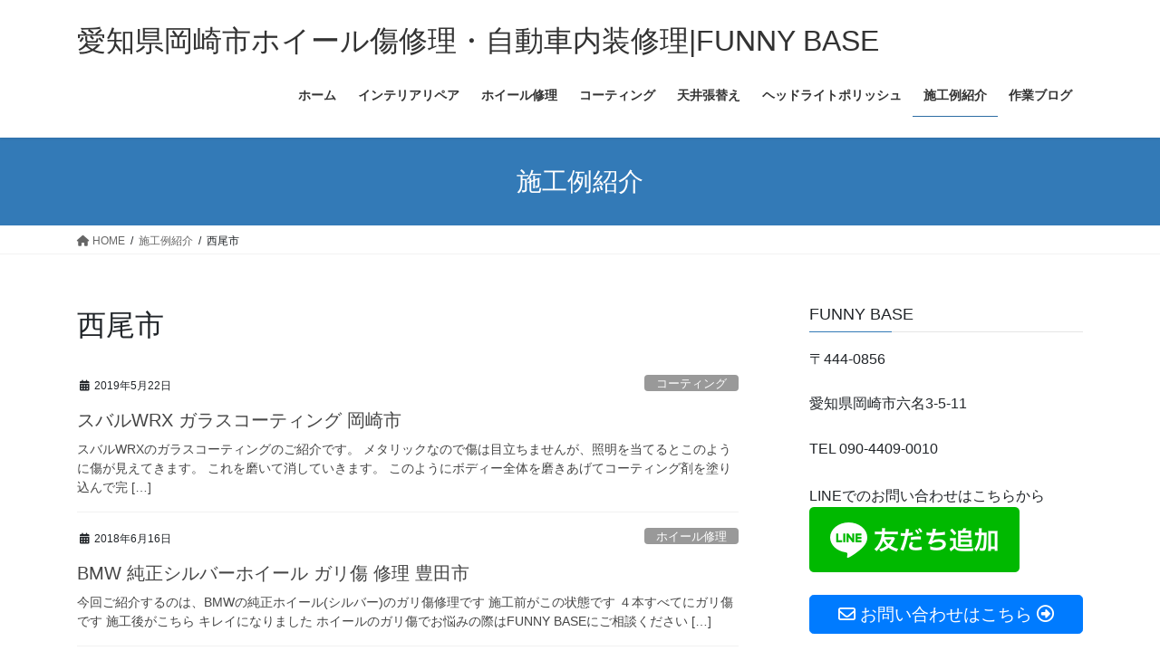

--- FILE ---
content_type: text/html; charset=UTF-8
request_url: https://funnybase.jp/tag/%E8%A5%BF%E5%B0%BE%E5%B8%82/
body_size: 66119
content:
<!DOCTYPE html>
<html lang="ja">
<head>
<meta charset="utf-8">
<meta http-equiv="X-UA-Compatible" content="IE=edge">
<meta name="viewport" content="width=device-width, initial-scale=1">

<title>西尾市 | 愛知県岡崎市ホイール傷修理・自動車内装修理|FUNNY BASE</title>
<meta name='robots' content='max-image-preview:large' />
<link rel='dns-prefetch' href='//webfonts.sakura.ne.jp' />
<link rel="alternate" type="application/rss+xml" title="愛知県岡崎市ホイール傷修理・自動車内装修理|FUNNY BASE &raquo; フィード" href="https://funnybase.jp/feed/" />
<link rel="alternate" type="application/rss+xml" title="愛知県岡崎市ホイール傷修理・自動車内装修理|FUNNY BASE &raquo; コメントフィード" href="https://funnybase.jp/comments/feed/" />
<link rel="alternate" type="application/rss+xml" title="愛知県岡崎市ホイール傷修理・自動車内装修理|FUNNY BASE &raquo; 西尾市 タグのフィード" href="https://funnybase.jp/tag/%e8%a5%bf%e5%b0%be%e5%b8%82/feed/" />
<meta name="description" content="西尾市 について 愛知県岡崎市ホイール傷修理・自動車内装修理|FUNNY BASE ホイール・内装修理なら【FUNNY BASE】をご利用ください。車の内装修理や、ガリ傷などのホイール修理、カーコーティングも承っております。岡崎市近郊で対応しております。" /><script type="text/javascript">
window._wpemojiSettings = {"baseUrl":"https:\/\/s.w.org\/images\/core\/emoji\/14.0.0\/72x72\/","ext":".png","svgUrl":"https:\/\/s.w.org\/images\/core\/emoji\/14.0.0\/svg\/","svgExt":".svg","source":{"concatemoji":"https:\/\/funnybase.jp\/1\/wp-includes\/js\/wp-emoji-release.min.js?ver=6.3.7"}};
/*! This file is auto-generated */
!function(i,n){var o,s,e;function c(e){try{var t={supportTests:e,timestamp:(new Date).valueOf()};sessionStorage.setItem(o,JSON.stringify(t))}catch(e){}}function p(e,t,n){e.clearRect(0,0,e.canvas.width,e.canvas.height),e.fillText(t,0,0);var t=new Uint32Array(e.getImageData(0,0,e.canvas.width,e.canvas.height).data),r=(e.clearRect(0,0,e.canvas.width,e.canvas.height),e.fillText(n,0,0),new Uint32Array(e.getImageData(0,0,e.canvas.width,e.canvas.height).data));return t.every(function(e,t){return e===r[t]})}function u(e,t,n){switch(t){case"flag":return n(e,"\ud83c\udff3\ufe0f\u200d\u26a7\ufe0f","\ud83c\udff3\ufe0f\u200b\u26a7\ufe0f")?!1:!n(e,"\ud83c\uddfa\ud83c\uddf3","\ud83c\uddfa\u200b\ud83c\uddf3")&&!n(e,"\ud83c\udff4\udb40\udc67\udb40\udc62\udb40\udc65\udb40\udc6e\udb40\udc67\udb40\udc7f","\ud83c\udff4\u200b\udb40\udc67\u200b\udb40\udc62\u200b\udb40\udc65\u200b\udb40\udc6e\u200b\udb40\udc67\u200b\udb40\udc7f");case"emoji":return!n(e,"\ud83e\udef1\ud83c\udffb\u200d\ud83e\udef2\ud83c\udfff","\ud83e\udef1\ud83c\udffb\u200b\ud83e\udef2\ud83c\udfff")}return!1}function f(e,t,n){var r="undefined"!=typeof WorkerGlobalScope&&self instanceof WorkerGlobalScope?new OffscreenCanvas(300,150):i.createElement("canvas"),a=r.getContext("2d",{willReadFrequently:!0}),o=(a.textBaseline="top",a.font="600 32px Arial",{});return e.forEach(function(e){o[e]=t(a,e,n)}),o}function t(e){var t=i.createElement("script");t.src=e,t.defer=!0,i.head.appendChild(t)}"undefined"!=typeof Promise&&(o="wpEmojiSettingsSupports",s=["flag","emoji"],n.supports={everything:!0,everythingExceptFlag:!0},e=new Promise(function(e){i.addEventListener("DOMContentLoaded",e,{once:!0})}),new Promise(function(t){var n=function(){try{var e=JSON.parse(sessionStorage.getItem(o));if("object"==typeof e&&"number"==typeof e.timestamp&&(new Date).valueOf()<e.timestamp+604800&&"object"==typeof e.supportTests)return e.supportTests}catch(e){}return null}();if(!n){if("undefined"!=typeof Worker&&"undefined"!=typeof OffscreenCanvas&&"undefined"!=typeof URL&&URL.createObjectURL&&"undefined"!=typeof Blob)try{var e="postMessage("+f.toString()+"("+[JSON.stringify(s),u.toString(),p.toString()].join(",")+"));",r=new Blob([e],{type:"text/javascript"}),a=new Worker(URL.createObjectURL(r),{name:"wpTestEmojiSupports"});return void(a.onmessage=function(e){c(n=e.data),a.terminate(),t(n)})}catch(e){}c(n=f(s,u,p))}t(n)}).then(function(e){for(var t in e)n.supports[t]=e[t],n.supports.everything=n.supports.everything&&n.supports[t],"flag"!==t&&(n.supports.everythingExceptFlag=n.supports.everythingExceptFlag&&n.supports[t]);n.supports.everythingExceptFlag=n.supports.everythingExceptFlag&&!n.supports.flag,n.DOMReady=!1,n.readyCallback=function(){n.DOMReady=!0}}).then(function(){return e}).then(function(){var e;n.supports.everything||(n.readyCallback(),(e=n.source||{}).concatemoji?t(e.concatemoji):e.wpemoji&&e.twemoji&&(t(e.twemoji),t(e.wpemoji)))}))}((window,document),window._wpemojiSettings);
</script>
<style type="text/css">
img.wp-smiley,
img.emoji {
	display: inline !important;
	border: none !important;
	box-shadow: none !important;
	height: 1em !important;
	width: 1em !important;
	margin: 0 0.07em !important;
	vertical-align: -0.1em !important;
	background: none !important;
	padding: 0 !important;
}
</style>
	<link rel='stylesheet' id='vkExUnit_common_style-css' href='https://funnybase.jp/1/wp-content/plugins/vk-all-in-one-expansion-unit/assets/css/vkExUnit_style.css?ver=9.94.1.1' type='text/css' media='all' />
<style id='vkExUnit_common_style-inline-css' type='text/css'>
.veu_promotion-alert__content--text { border: 1px solid rgba(0,0,0,0.125); padding: 0.5em 1em; border-radius: var(--vk-size-radius); margin-bottom: var(--vk-margin-block-bottom); font-size: 0.875rem; } /* Alert Content部分に段落タグを入れた場合に最後の段落の余白を0にする */ .veu_promotion-alert__content--text p:last-of-type{ margin-bottom:0; margin-top: 0; }
:root {--ver_page_top_button_url:url(https://funnybase.jp/1/wp-content/plugins/vk-all-in-one-expansion-unit/assets/images/to-top-btn-icon.svg);}@font-face {font-weight: normal;font-style: normal;font-family: "vk_sns";src: url("https://funnybase.jp/1/wp-content/plugins/vk-all-in-one-expansion-unit/inc/sns/icons/fonts/vk_sns.eot?-bq20cj");src: url("https://funnybase.jp/1/wp-content/plugins/vk-all-in-one-expansion-unit/inc/sns/icons/fonts/vk_sns.eot?#iefix-bq20cj") format("embedded-opentype"),url("https://funnybase.jp/1/wp-content/plugins/vk-all-in-one-expansion-unit/inc/sns/icons/fonts/vk_sns.woff?-bq20cj") format("woff"),url("https://funnybase.jp/1/wp-content/plugins/vk-all-in-one-expansion-unit/inc/sns/icons/fonts/vk_sns.ttf?-bq20cj") format("truetype"),url("https://funnybase.jp/1/wp-content/plugins/vk-all-in-one-expansion-unit/inc/sns/icons/fonts/vk_sns.svg?-bq20cj#vk_sns") format("svg");}
</style>
<link rel='stylesheet' id='wp-block-library-css' href='https://funnybase.jp/1/wp-includes/css/dist/block-library/style.min.css?ver=6.3.7' type='text/css' media='all' />
<style id='wp-block-library-inline-css' type='text/css'>
.vk-cols--reverse{flex-direction:row-reverse}.vk-cols--hasbtn{margin-bottom:0}.vk-cols--hasbtn>.row>.vk_gridColumn_item,.vk-cols--hasbtn>.wp-block-column{position:relative;padding-bottom:3em}.vk-cols--hasbtn>.row>.vk_gridColumn_item>.wp-block-buttons,.vk-cols--hasbtn>.row>.vk_gridColumn_item>.vk_button,.vk-cols--hasbtn>.wp-block-column>.wp-block-buttons,.vk-cols--hasbtn>.wp-block-column>.vk_button{position:absolute;bottom:0;width:100%}.vk-cols--fit.wp-block-columns{gap:0}.vk-cols--fit.wp-block-columns,.vk-cols--fit.wp-block-columns:not(.is-not-stacked-on-mobile){margin-top:0;margin-bottom:0;justify-content:space-between}.vk-cols--fit.wp-block-columns>.wp-block-column *:last-child,.vk-cols--fit.wp-block-columns:not(.is-not-stacked-on-mobile)>.wp-block-column *:last-child{margin-bottom:0}.vk-cols--fit.wp-block-columns>.wp-block-column>.wp-block-cover,.vk-cols--fit.wp-block-columns:not(.is-not-stacked-on-mobile)>.wp-block-column>.wp-block-cover{margin-top:0}.vk-cols--fit.wp-block-columns.has-background,.vk-cols--fit.wp-block-columns:not(.is-not-stacked-on-mobile).has-background{padding:0}@media(max-width: 599px){.vk-cols--fit.wp-block-columns:not(.has-background)>.wp-block-column:not(.has-background),.vk-cols--fit.wp-block-columns:not(.is-not-stacked-on-mobile):not(.has-background)>.wp-block-column:not(.has-background){padding-left:0 !important;padding-right:0 !important}}@media(min-width: 782px){.vk-cols--fit.wp-block-columns .block-editor-block-list__block.wp-block-column:not(:first-child),.vk-cols--fit.wp-block-columns>.wp-block-column:not(:first-child),.vk-cols--fit.wp-block-columns:not(.is-not-stacked-on-mobile) .block-editor-block-list__block.wp-block-column:not(:first-child),.vk-cols--fit.wp-block-columns:not(.is-not-stacked-on-mobile)>.wp-block-column:not(:first-child){margin-left:0}}@media(min-width: 600px)and (max-width: 781px){.vk-cols--fit.wp-block-columns .wp-block-column:nth-child(2n),.vk-cols--fit.wp-block-columns:not(.is-not-stacked-on-mobile) .wp-block-column:nth-child(2n){margin-left:0}.vk-cols--fit.wp-block-columns .wp-block-column:not(:only-child),.vk-cols--fit.wp-block-columns:not(.is-not-stacked-on-mobile) .wp-block-column:not(:only-child){flex-basis:50% !important}}.vk-cols--fit--gap1.wp-block-columns{gap:1px}@media(min-width: 600px)and (max-width: 781px){.vk-cols--fit--gap1.wp-block-columns .wp-block-column:not(:only-child){flex-basis:calc(50% - 1px) !important}}.vk-cols--fit.vk-cols--grid>.block-editor-block-list__block,.vk-cols--fit.vk-cols--grid>.wp-block-column,.vk-cols--fit.vk-cols--grid:not(.is-not-stacked-on-mobile)>.block-editor-block-list__block,.vk-cols--fit.vk-cols--grid:not(.is-not-stacked-on-mobile)>.wp-block-column{flex-basis:50%;box-sizing:border-box}@media(max-width: 599px){.vk-cols--fit.vk-cols--grid.vk-cols--grid--alignfull>.wp-block-column:nth-child(2)>.wp-block-cover,.vk-cols--fit.vk-cols--grid:not(.is-not-stacked-on-mobile).vk-cols--grid--alignfull>.wp-block-column:nth-child(2)>.wp-block-cover{width:100vw;margin-right:calc((100% - 100vw)/2);margin-left:calc((100% - 100vw)/2)}}@media(min-width: 600px){.vk-cols--fit.vk-cols--grid.vk-cols--grid--alignfull>.wp-block-column:nth-child(2)>.wp-block-cover,.vk-cols--fit.vk-cols--grid:not(.is-not-stacked-on-mobile).vk-cols--grid--alignfull>.wp-block-column:nth-child(2)>.wp-block-cover{margin-right:calc(100% - 50vw);width:50vw}}@media(min-width: 600px){.vk-cols--fit.vk-cols--grid.vk-cols--grid--alignfull.vk-cols--reverse>.wp-block-column,.vk-cols--fit.vk-cols--grid:not(.is-not-stacked-on-mobile).vk-cols--grid--alignfull.vk-cols--reverse>.wp-block-column{margin-left:0;margin-right:0}.vk-cols--fit.vk-cols--grid.vk-cols--grid--alignfull.vk-cols--reverse>.wp-block-column:nth-child(2)>.wp-block-cover,.vk-cols--fit.vk-cols--grid:not(.is-not-stacked-on-mobile).vk-cols--grid--alignfull.vk-cols--reverse>.wp-block-column:nth-child(2)>.wp-block-cover{margin-left:calc(100% - 50vw)}}.vk-cols--menu h2,.vk-cols--menu h3,.vk-cols--menu h4,.vk-cols--menu h5{margin-bottom:.2em;text-shadow:#000 0 0 10px}.vk-cols--menu h2:first-child,.vk-cols--menu h3:first-child,.vk-cols--menu h4:first-child,.vk-cols--menu h5:first-child{margin-top:0}.vk-cols--menu p{margin-bottom:1rem;text-shadow:#000 0 0 10px}.vk-cols--menu .wp-block-cover__inner-container:last-child{margin-bottom:0}.vk-cols--fitbnrs .wp-block-column .wp-block-cover:hover img{filter:unset}.vk-cols--fitbnrs .wp-block-column .wp-block-cover:hover{background-color:unset}.vk-cols--fitbnrs .wp-block-column .wp-block-cover:hover .wp-block-cover__image-background{filter:unset !important}.vk-cols--fitbnrs .wp-block-cover__inner-container{position:absolute;height:100%;width:100%}.vk-cols--fitbnrs .vk_button{height:100%;margin:0}.vk-cols--fitbnrs .vk_button .vk_button_btn,.vk-cols--fitbnrs .vk_button .btn{height:100%;width:100%;border:none;box-shadow:none;background-color:unset !important;transition:unset}.vk-cols--fitbnrs .vk_button .vk_button_btn:hover,.vk-cols--fitbnrs .vk_button .btn:hover{transition:unset}.vk-cols--fitbnrs .vk_button .vk_button_btn:after,.vk-cols--fitbnrs .vk_button .btn:after{border:none}.vk-cols--fitbnrs .vk_button .vk_button_link_txt{width:100%;position:absolute;top:50%;left:50%;transform:translateY(-50%) translateX(-50%);font-size:2rem;text-shadow:#000 0 0 10px}.vk-cols--fitbnrs .vk_button .vk_button_link_subCaption{width:100%;position:absolute;top:calc(50% + 2.2em);left:50%;transform:translateY(-50%) translateX(-50%);text-shadow:#000 0 0 10px}@media(min-width: 992px){.vk-cols--media.wp-block-columns{gap:3rem}}.vk-fit-map figure{margin-bottom:0}.vk-fit-map iframe{position:relative;margin-bottom:0;display:block;max-height:400px;width:100vw}.vk-fit-map:is(.alignfull,.alignwide) div{max-width:100%}.vk-table--th--width25 :where(tr>*:first-child){width:25%}.vk-table--th--width30 :where(tr>*:first-child){width:30%}.vk-table--th--width35 :where(tr>*:first-child){width:35%}.vk-table--th--width40 :where(tr>*:first-child){width:40%}.vk-table--th--bg-bright :where(tr>*:first-child){background-color:var(--wp--preset--color--bg-secondary, rgba(0, 0, 0, 0.05))}@media(max-width: 599px){.vk-table--mobile-block :is(th,td){width:100%;display:block}.vk-table--mobile-block.wp-block-table table :is(th,td){border-top:none}}.vk-table--width--th25 :where(tr>*:first-child){width:25%}.vk-table--width--th30 :where(tr>*:first-child){width:30%}.vk-table--width--th35 :where(tr>*:first-child){width:35%}.vk-table--width--th40 :where(tr>*:first-child){width:40%}.no-margin{margin:0}@media(max-width: 599px){.wp-block-image.vk-aligncenter--mobile>.alignright{float:none;margin-left:auto;margin-right:auto}.vk-no-padding-horizontal--mobile{padding-left:0 !important;padding-right:0 !important}}
/* VK Color Palettes */
</style>
<style id='classic-theme-styles-inline-css' type='text/css'>
/*! This file is auto-generated */
.wp-block-button__link{color:#fff;background-color:#32373c;border-radius:9999px;box-shadow:none;text-decoration:none;padding:calc(.667em + 2px) calc(1.333em + 2px);font-size:1.125em}.wp-block-file__button{background:#32373c;color:#fff;text-decoration:none}
</style>
<style id='global-styles-inline-css' type='text/css'>
body{--wp--preset--color--black: #000000;--wp--preset--color--cyan-bluish-gray: #abb8c3;--wp--preset--color--white: #ffffff;--wp--preset--color--pale-pink: #f78da7;--wp--preset--color--vivid-red: #cf2e2e;--wp--preset--color--luminous-vivid-orange: #ff6900;--wp--preset--color--luminous-vivid-amber: #fcb900;--wp--preset--color--light-green-cyan: #7bdcb5;--wp--preset--color--vivid-green-cyan: #00d084;--wp--preset--color--pale-cyan-blue: #8ed1fc;--wp--preset--color--vivid-cyan-blue: #0693e3;--wp--preset--color--vivid-purple: #9b51e0;--wp--preset--gradient--vivid-cyan-blue-to-vivid-purple: linear-gradient(135deg,rgba(6,147,227,1) 0%,rgb(155,81,224) 100%);--wp--preset--gradient--light-green-cyan-to-vivid-green-cyan: linear-gradient(135deg,rgb(122,220,180) 0%,rgb(0,208,130) 100%);--wp--preset--gradient--luminous-vivid-amber-to-luminous-vivid-orange: linear-gradient(135deg,rgba(252,185,0,1) 0%,rgba(255,105,0,1) 100%);--wp--preset--gradient--luminous-vivid-orange-to-vivid-red: linear-gradient(135deg,rgba(255,105,0,1) 0%,rgb(207,46,46) 100%);--wp--preset--gradient--very-light-gray-to-cyan-bluish-gray: linear-gradient(135deg,rgb(238,238,238) 0%,rgb(169,184,195) 100%);--wp--preset--gradient--cool-to-warm-spectrum: linear-gradient(135deg,rgb(74,234,220) 0%,rgb(151,120,209) 20%,rgb(207,42,186) 40%,rgb(238,44,130) 60%,rgb(251,105,98) 80%,rgb(254,248,76) 100%);--wp--preset--gradient--blush-light-purple: linear-gradient(135deg,rgb(255,206,236) 0%,rgb(152,150,240) 100%);--wp--preset--gradient--blush-bordeaux: linear-gradient(135deg,rgb(254,205,165) 0%,rgb(254,45,45) 50%,rgb(107,0,62) 100%);--wp--preset--gradient--luminous-dusk: linear-gradient(135deg,rgb(255,203,112) 0%,rgb(199,81,192) 50%,rgb(65,88,208) 100%);--wp--preset--gradient--pale-ocean: linear-gradient(135deg,rgb(255,245,203) 0%,rgb(182,227,212) 50%,rgb(51,167,181) 100%);--wp--preset--gradient--electric-grass: linear-gradient(135deg,rgb(202,248,128) 0%,rgb(113,206,126) 100%);--wp--preset--gradient--midnight: linear-gradient(135deg,rgb(2,3,129) 0%,rgb(40,116,252) 100%);--wp--preset--font-size--small: 13px;--wp--preset--font-size--medium: 20px;--wp--preset--font-size--large: 36px;--wp--preset--font-size--x-large: 42px;--wp--preset--spacing--20: 0.44rem;--wp--preset--spacing--30: 0.67rem;--wp--preset--spacing--40: 1rem;--wp--preset--spacing--50: 1.5rem;--wp--preset--spacing--60: 2.25rem;--wp--preset--spacing--70: 3.38rem;--wp--preset--spacing--80: 5.06rem;--wp--preset--shadow--natural: 6px 6px 9px rgba(0, 0, 0, 0.2);--wp--preset--shadow--deep: 12px 12px 50px rgba(0, 0, 0, 0.4);--wp--preset--shadow--sharp: 6px 6px 0px rgba(0, 0, 0, 0.2);--wp--preset--shadow--outlined: 6px 6px 0px -3px rgba(255, 255, 255, 1), 6px 6px rgba(0, 0, 0, 1);--wp--preset--shadow--crisp: 6px 6px 0px rgba(0, 0, 0, 1);}:where(.is-layout-flex){gap: 0.5em;}:where(.is-layout-grid){gap: 0.5em;}body .is-layout-flow > .alignleft{float: left;margin-inline-start: 0;margin-inline-end: 2em;}body .is-layout-flow > .alignright{float: right;margin-inline-start: 2em;margin-inline-end: 0;}body .is-layout-flow > .aligncenter{margin-left: auto !important;margin-right: auto !important;}body .is-layout-constrained > .alignleft{float: left;margin-inline-start: 0;margin-inline-end: 2em;}body .is-layout-constrained > .alignright{float: right;margin-inline-start: 2em;margin-inline-end: 0;}body .is-layout-constrained > .aligncenter{margin-left: auto !important;margin-right: auto !important;}body .is-layout-constrained > :where(:not(.alignleft):not(.alignright):not(.alignfull)){max-width: var(--wp--style--global--content-size);margin-left: auto !important;margin-right: auto !important;}body .is-layout-constrained > .alignwide{max-width: var(--wp--style--global--wide-size);}body .is-layout-flex{display: flex;}body .is-layout-flex{flex-wrap: wrap;align-items: center;}body .is-layout-flex > *{margin: 0;}body .is-layout-grid{display: grid;}body .is-layout-grid > *{margin: 0;}:where(.wp-block-columns.is-layout-flex){gap: 2em;}:where(.wp-block-columns.is-layout-grid){gap: 2em;}:where(.wp-block-post-template.is-layout-flex){gap: 1.25em;}:where(.wp-block-post-template.is-layout-grid){gap: 1.25em;}.has-black-color{color: var(--wp--preset--color--black) !important;}.has-cyan-bluish-gray-color{color: var(--wp--preset--color--cyan-bluish-gray) !important;}.has-white-color{color: var(--wp--preset--color--white) !important;}.has-pale-pink-color{color: var(--wp--preset--color--pale-pink) !important;}.has-vivid-red-color{color: var(--wp--preset--color--vivid-red) !important;}.has-luminous-vivid-orange-color{color: var(--wp--preset--color--luminous-vivid-orange) !important;}.has-luminous-vivid-amber-color{color: var(--wp--preset--color--luminous-vivid-amber) !important;}.has-light-green-cyan-color{color: var(--wp--preset--color--light-green-cyan) !important;}.has-vivid-green-cyan-color{color: var(--wp--preset--color--vivid-green-cyan) !important;}.has-pale-cyan-blue-color{color: var(--wp--preset--color--pale-cyan-blue) !important;}.has-vivid-cyan-blue-color{color: var(--wp--preset--color--vivid-cyan-blue) !important;}.has-vivid-purple-color{color: var(--wp--preset--color--vivid-purple) !important;}.has-black-background-color{background-color: var(--wp--preset--color--black) !important;}.has-cyan-bluish-gray-background-color{background-color: var(--wp--preset--color--cyan-bluish-gray) !important;}.has-white-background-color{background-color: var(--wp--preset--color--white) !important;}.has-pale-pink-background-color{background-color: var(--wp--preset--color--pale-pink) !important;}.has-vivid-red-background-color{background-color: var(--wp--preset--color--vivid-red) !important;}.has-luminous-vivid-orange-background-color{background-color: var(--wp--preset--color--luminous-vivid-orange) !important;}.has-luminous-vivid-amber-background-color{background-color: var(--wp--preset--color--luminous-vivid-amber) !important;}.has-light-green-cyan-background-color{background-color: var(--wp--preset--color--light-green-cyan) !important;}.has-vivid-green-cyan-background-color{background-color: var(--wp--preset--color--vivid-green-cyan) !important;}.has-pale-cyan-blue-background-color{background-color: var(--wp--preset--color--pale-cyan-blue) !important;}.has-vivid-cyan-blue-background-color{background-color: var(--wp--preset--color--vivid-cyan-blue) !important;}.has-vivid-purple-background-color{background-color: var(--wp--preset--color--vivid-purple) !important;}.has-black-border-color{border-color: var(--wp--preset--color--black) !important;}.has-cyan-bluish-gray-border-color{border-color: var(--wp--preset--color--cyan-bluish-gray) !important;}.has-white-border-color{border-color: var(--wp--preset--color--white) !important;}.has-pale-pink-border-color{border-color: var(--wp--preset--color--pale-pink) !important;}.has-vivid-red-border-color{border-color: var(--wp--preset--color--vivid-red) !important;}.has-luminous-vivid-orange-border-color{border-color: var(--wp--preset--color--luminous-vivid-orange) !important;}.has-luminous-vivid-amber-border-color{border-color: var(--wp--preset--color--luminous-vivid-amber) !important;}.has-light-green-cyan-border-color{border-color: var(--wp--preset--color--light-green-cyan) !important;}.has-vivid-green-cyan-border-color{border-color: var(--wp--preset--color--vivid-green-cyan) !important;}.has-pale-cyan-blue-border-color{border-color: var(--wp--preset--color--pale-cyan-blue) !important;}.has-vivid-cyan-blue-border-color{border-color: var(--wp--preset--color--vivid-cyan-blue) !important;}.has-vivid-purple-border-color{border-color: var(--wp--preset--color--vivid-purple) !important;}.has-vivid-cyan-blue-to-vivid-purple-gradient-background{background: var(--wp--preset--gradient--vivid-cyan-blue-to-vivid-purple) !important;}.has-light-green-cyan-to-vivid-green-cyan-gradient-background{background: var(--wp--preset--gradient--light-green-cyan-to-vivid-green-cyan) !important;}.has-luminous-vivid-amber-to-luminous-vivid-orange-gradient-background{background: var(--wp--preset--gradient--luminous-vivid-amber-to-luminous-vivid-orange) !important;}.has-luminous-vivid-orange-to-vivid-red-gradient-background{background: var(--wp--preset--gradient--luminous-vivid-orange-to-vivid-red) !important;}.has-very-light-gray-to-cyan-bluish-gray-gradient-background{background: var(--wp--preset--gradient--very-light-gray-to-cyan-bluish-gray) !important;}.has-cool-to-warm-spectrum-gradient-background{background: var(--wp--preset--gradient--cool-to-warm-spectrum) !important;}.has-blush-light-purple-gradient-background{background: var(--wp--preset--gradient--blush-light-purple) !important;}.has-blush-bordeaux-gradient-background{background: var(--wp--preset--gradient--blush-bordeaux) !important;}.has-luminous-dusk-gradient-background{background: var(--wp--preset--gradient--luminous-dusk) !important;}.has-pale-ocean-gradient-background{background: var(--wp--preset--gradient--pale-ocean) !important;}.has-electric-grass-gradient-background{background: var(--wp--preset--gradient--electric-grass) !important;}.has-midnight-gradient-background{background: var(--wp--preset--gradient--midnight) !important;}.has-small-font-size{font-size: var(--wp--preset--font-size--small) !important;}.has-medium-font-size{font-size: var(--wp--preset--font-size--medium) !important;}.has-large-font-size{font-size: var(--wp--preset--font-size--large) !important;}.has-x-large-font-size{font-size: var(--wp--preset--font-size--x-large) !important;}
.wp-block-navigation a:where(:not(.wp-element-button)){color: inherit;}
:where(.wp-block-post-template.is-layout-flex){gap: 1.25em;}:where(.wp-block-post-template.is-layout-grid){gap: 1.25em;}
:where(.wp-block-columns.is-layout-flex){gap: 2em;}:where(.wp-block-columns.is-layout-grid){gap: 2em;}
.wp-block-pullquote{font-size: 1.5em;line-height: 1.6;}
</style>
<link rel='stylesheet' id='contact-form-7-css' href='https://funnybase.jp/1/wp-content/plugins/contact-form-7/includes/css/styles.css?ver=5.8.5' type='text/css' media='all' />
<link rel='stylesheet' id='veu-cta-css' href='https://funnybase.jp/1/wp-content/plugins/vk-all-in-one-expansion-unit/inc/call-to-action/package/assets/css/style.css?ver=9.94.1.1' type='text/css' media='all' />
<link rel='stylesheet' id='vk-swiper-style-css' href='https://funnybase.jp/1/wp-content/plugins/vk-blocks/vendor/vektor-inc/vk-swiper/src/assets/css/swiper-bundle.min.css?ver=11.0.2' type='text/css' media='all' />
<link rel='stylesheet' id='bootstrap-4-style-css' href='https://funnybase.jp/1/wp-content/themes/lightning/_g2/library/bootstrap-4/css/bootstrap.min.css?ver=4.5.0' type='text/css' media='all' />
<link rel='stylesheet' id='lightning-common-style-css' href='https://funnybase.jp/1/wp-content/themes/lightning/_g2/assets/css/common.css?ver=15.11.0' type='text/css' media='all' />
<style id='lightning-common-style-inline-css' type='text/css'>
/* vk-mobile-nav */:root {--vk-mobile-nav-menu-btn-bg-src: url("https://funnybase.jp/1/wp-content/themes/lightning/_g2/inc/vk-mobile-nav/package//images/vk-menu-btn-black.svg");--vk-mobile-nav-menu-btn-close-bg-src: url("https://funnybase.jp/1/wp-content/themes/lightning/_g2/inc/vk-mobile-nav/package//images/vk-menu-close-black.svg");--vk-menu-acc-icon-open-black-bg-src: url("https://funnybase.jp/1/wp-content/themes/lightning/_g2/inc/vk-mobile-nav/package//images/vk-menu-acc-icon-open-black.svg");--vk-menu-acc-icon-open-white-bg-src: url("https://funnybase.jp/1/wp-content/themes/lightning/_g2/inc/vk-mobile-nav/package//images/vk-menu-acc-icon-open-white.svg");--vk-menu-acc-icon-close-black-bg-src: url("https://funnybase.jp/1/wp-content/themes/lightning/_g2/inc/vk-mobile-nav/package//images/vk-menu-close-black.svg");--vk-menu-acc-icon-close-white-bg-src: url("https://funnybase.jp/1/wp-content/themes/lightning/_g2/inc/vk-mobile-nav/package//images/vk-menu-close-white.svg");}
</style>
<link rel='stylesheet' id='lightning-design-style-css' href='https://funnybase.jp/1/wp-content/themes/lightning/_g2/design-skin/origin2/css/style.css?ver=15.11.0' type='text/css' media='all' />
<style id='lightning-design-style-inline-css' type='text/css'>
:root {--color-key:#337ab7;--wp--preset--color--vk-color-primary:#337ab7;--color-key-dark:#2e6da4;}
a { color:#337ab7; }
.tagcloud a:before { font-family: "Font Awesome 5 Free";content: "\f02b";font-weight: bold; }
.media .media-body .media-heading a:hover { color:; }@media (min-width: 768px){.gMenu > li:before,.gMenu > li.menu-item-has-children::after { border-bottom-color: }.gMenu li li { background-color: }.gMenu li li a:hover { background-color:; }} /* @media (min-width: 768px) */.page-header { background-color:; }h2,.mainSection-title { border-top-color:; }h3:after,.subSection-title:after { border-bottom-color:; }ul.page-numbers li span.page-numbers.current,.page-link dl .post-page-numbers.current { background-color:; }.pager li > a { border-color:;color:;}.pager li > a:hover { background-color:;color:#fff;}.siteFooter { border-top-color:; }dt { border-left-color:; }:root {--g_nav_main_acc_icon_open_url:url(https://funnybase.jp/1/wp-content/themes/lightning/_g2/inc/vk-mobile-nav/package/images/vk-menu-acc-icon-open-black.svg);--g_nav_main_acc_icon_close_url: url(https://funnybase.jp/1/wp-content/themes/lightning/_g2/inc/vk-mobile-nav/package/images/vk-menu-close-black.svg);--g_nav_sub_acc_icon_open_url: url(https://funnybase.jp/1/wp-content/themes/lightning/_g2/inc/vk-mobile-nav/package/images/vk-menu-acc-icon-open-white.svg);--g_nav_sub_acc_icon_close_url: url(https://funnybase.jp/1/wp-content/themes/lightning/_g2/inc/vk-mobile-nav/package/images/vk-menu-close-white.svg);}
</style>
<link rel='stylesheet' id='vk-blocks-build-css-css' href='https://funnybase.jp/1/wp-content/plugins/vk-blocks/build/block-build.css?ver=1.67.0.1' type='text/css' media='all' />
<style id='vk-blocks-build-css-inline-css' type='text/css'>
:root {--vk_flow-arrow: url(https://funnybase.jp/1/wp-content/plugins/vk-blocks/inc/vk-blocks/images/arrow_bottom.svg);--vk_image-mask-wave01: url(https://funnybase.jp/1/wp-content/plugins/vk-blocks/inc/vk-blocks/images/wave01.svg);--vk_image-mask-wave02: url(https://funnybase.jp/1/wp-content/plugins/vk-blocks/inc/vk-blocks/images/wave02.svg);--vk_image-mask-wave03: url(https://funnybase.jp/1/wp-content/plugins/vk-blocks/inc/vk-blocks/images/wave03.svg);--vk_image-mask-wave04: url(https://funnybase.jp/1/wp-content/plugins/vk-blocks/inc/vk-blocks/images/wave04.svg);}

	:root {

		--vk-balloon-border-width:1px;

		--vk-balloon-speech-offset:-12px;
	}
	
</style>
<link rel='stylesheet' id='lightning-theme-style-css' href='https://funnybase.jp/1/wp-content/themes/lightning/style.css?ver=15.11.0' type='text/css' media='all' />
<link rel='stylesheet' id='vk-font-awesome-css' href='https://funnybase.jp/1/wp-content/themes/lightning/vendor/vektor-inc/font-awesome-versions/src/versions/6/css/all.min.css?ver=6.4.2' type='text/css' media='all' />
<script type='text/javascript' src='https://funnybase.jp/1/wp-includes/js/jquery/jquery.min.js?ver=3.7.0' id='jquery-core-js'></script>
<script type='text/javascript' src='https://funnybase.jp/1/wp-includes/js/jquery/jquery-migrate.min.js?ver=3.4.1' id='jquery-migrate-js'></script>
<script type='text/javascript' src='//webfonts.sakura.ne.jp/js/sakurav3.js?fadein=0&#038;ver=3.1.3' id='typesquare_std-js'></script>
<link rel="https://api.w.org/" href="https://funnybase.jp/wp-json/" /><link rel="alternate" type="application/json" href="https://funnybase.jp/wp-json/wp/v2/tags/25" /><link rel="EditURI" type="application/rsd+xml" title="RSD" href="https://funnybase.jp/1/xmlrpc.php?rsd" />
<meta name="generator" content="WordPress 6.3.7" />
<style id="lightning-color-custom-for-plugins" type="text/css">/* ltg theme common */.color_key_bg,.color_key_bg_hover:hover{background-color: #337ab7;}.color_key_txt,.color_key_txt_hover:hover{color: #337ab7;}.color_key_border,.color_key_border_hover:hover{border-color: #337ab7;}.color_key_dark_bg,.color_key_dark_bg_hover:hover{background-color: #2e6da4;}.color_key_dark_txt,.color_key_dark_txt_hover:hover{color: #2e6da4;}.color_key_dark_border,.color_key_dark_border_hover:hover{border-color: #2e6da4;}</style><!-- [ VK All in One Expansion Unit OGP ] -->
<meta property="og:site_name" content="愛知県岡崎市ホイール傷修理・自動車内装修理|FUNNY BASE" />
<meta property="og:url" content="https://funnybase.jp/%e3%82%b9%e3%83%90%e3%83%abwrx-%e3%82%ac%e3%83%a9%e3%82%b9%e3%82%b3%e3%83%bc%e3%83%86%e3%82%a3%e3%83%b3%e3%82%b0/" />
<meta property="og:title" content="西尾市 | 愛知県岡崎市ホイール傷修理・自動車内装修理|FUNNY BASE" />
<meta property="og:description" content="西尾市 について 愛知県岡崎市ホイール傷修理・自動車内装修理|FUNNY BASE ホイール・内装修理なら【FUNNY BASE】をご利用ください。車の内装修理や、ガリ傷などのホイール修理、カーコーティングも承っております。岡崎市近郊で対応しております。" />
<meta property="fb:app_id" content="318289458260820" />
<meta property="og:type" content="article" />
<!-- [ / VK All in One Expansion Unit OGP ] -->
<!-- [ VK All in One Expansion Unit twitter card ] -->
<meta name="twitter:card" content="summary_large_image">
<meta name="twitter:description" content="西尾市 について 愛知県岡崎市ホイール傷修理・自動車内装修理|FUNNY BASE ホイール・内装修理なら【FUNNY BASE】をご利用ください。車の内装修理や、ガリ傷などのホイール修理、カーコーティングも承っております。岡崎市近郊で対応しております。">
<meta name="twitter:title" content="西尾市 | 愛知県岡崎市ホイール傷修理・自動車内装修理|FUNNY BASE">
<meta name="twitter:url" content="https://funnybase.jp/%e3%82%b9%e3%83%90%e3%83%abwrx-%e3%82%ac%e3%83%a9%e3%82%b9%e3%82%b3%e3%83%bc%e3%83%86%e3%82%a3%e3%83%b3%e3%82%b0/">
	<meta name="twitter:domain" content="funnybase.jp">
	<!-- [ / VK All in One Expansion Unit twitter card ] -->
	<link rel="icon" href="https://funnybase.jp/1/wp-content/uploads/2023/09/cropped-d1b94005d05c7bd1b1b09e51b7da7b0a-2-32x32.jpg" sizes="32x32" />
<link rel="icon" href="https://funnybase.jp/1/wp-content/uploads/2023/09/cropped-d1b94005d05c7bd1b1b09e51b7da7b0a-2-192x192.jpg" sizes="192x192" />
<link rel="apple-touch-icon" href="https://funnybase.jp/1/wp-content/uploads/2023/09/cropped-d1b94005d05c7bd1b1b09e51b7da7b0a-2-180x180.jpg" />
<meta name="msapplication-TileImage" content="https://funnybase.jp/1/wp-content/uploads/2023/09/cropped-d1b94005d05c7bd1b1b09e51b7da7b0a-2-270x270.jpg" />

</head>
<body class="archive tag tag-25 post-type-post vk-blocks sidebar-fix sidebar-fix-priority-top bootstrap4 device-pc fa_v6_css">
<a class="skip-link screen-reader-text" href="#main">コンテンツへスキップ</a>
<a class="skip-link screen-reader-text" href="#vk-mobile-nav">ナビゲーションに移動</a>
<header class="siteHeader">
		<div class="container siteHeadContainer">
		<div class="navbar-header">
						<p class="navbar-brand siteHeader_logo">
			<a href="https://funnybase.jp/">
				<span>愛知県岡崎市ホイール傷修理・自動車内装修理|FUNNY BASE</span>
			</a>
			</p>
					</div>

					<div id="gMenu_outer" class="gMenu_outer">
				<nav class="menu-top-menu-container"><ul id="menu-top-menu" class="menu gMenu vk-menu-acc"><li id="menu-item-355" class="menu-item menu-item-type-post_type menu-item-object-page menu-item-home"><a href="https://funnybase.jp/"><strong class="gMenu_name">ホーム</strong></a></li>
<li id="menu-item-358" class="menu-item menu-item-type-post_type menu-item-object-page"><a href="https://funnybase.jp/%e3%82%a4%e3%83%b3%e3%83%86%e3%83%aa%e3%82%a2%e3%83%aa%e3%83%9a%e3%82%a2/"><strong class="gMenu_name">インテリアリペア</strong></a></li>
<li id="menu-item-357" class="menu-item menu-item-type-post_type menu-item-object-page"><a href="https://funnybase.jp/%e3%83%9b%e3%82%a4%e3%83%bc%e3%83%ab%e3%83%aa%e3%83%9a%e3%82%a2/"><strong class="gMenu_name">ホイール修理</strong></a></li>
<li id="menu-item-500" class="menu-item menu-item-type-post_type menu-item-object-page"><a href="https://funnybase.jp/%e3%82%b3%e3%83%bc%e3%83%86%e3%82%a3%e3%83%b3%e3%82%b0/"><strong class="gMenu_name">コーティング</strong></a></li>
<li id="menu-item-1061" class="menu-item menu-item-type-post_type menu-item-object-page"><a href="https://funnybase.jp/%e5%a4%a9%e4%ba%95%e5%bc%b5%e6%9b%bf%e3%81%88/"><strong class="gMenu_name">天井張替え</strong></a></li>
<li id="menu-item-399" class="menu-item menu-item-type-post_type menu-item-object-page"><a href="https://funnybase.jp/%e3%83%98%e3%83%83%e3%83%89%e3%83%a9%e3%82%a4%e3%83%88%e3%83%9d%e3%83%aa%e3%83%83%e3%82%b7%e3%83%a5/"><strong class="gMenu_name">ヘッドライトポリッシュ</strong></a></li>
<li id="menu-item-1119" class="menu-item menu-item-type-post_type menu-item-object-page current_page_parent current-menu-ancestor"><a href="https://funnybase.jp/%e6%96%bd%e5%b7%a5%e4%ba%8b%e4%be%8b-2/"><strong class="gMenu_name">施工例紹介</strong></a></li>
<li id="menu-item-902" class="menu-item menu-item-type-custom menu-item-object-custom"><a href="https://ameblo.jp/funnybase/"><strong class="gMenu_name">作業ブログ</strong></a></li>
</ul></nav>			</div>
			</div>
	</header>

<div class="section page-header"><div class="container"><div class="row"><div class="col-md-12">
<div class="page-header_pageTitle">
施工例紹介</div>
</div></div></div></div><!-- [ /.page-header ] -->


<!-- [ .breadSection ] --><div class="section breadSection"><div class="container"><div class="row"><ol class="breadcrumb" itemscope itemtype="https://schema.org/BreadcrumbList"><li id="panHome" itemprop="itemListElement" itemscope itemtype="http://schema.org/ListItem"><a itemprop="item" href="https://funnybase.jp/"><span itemprop="name"><i class="fa fa-home"></i> HOME</span></a><meta itemprop="position" content="1" /></li><li itemprop="itemListElement" itemscope itemtype="http://schema.org/ListItem"><a itemprop="item" href="https://funnybase.jp/%e6%96%bd%e5%b7%a5%e4%ba%8b%e4%be%8b-2/"><span itemprop="name">施工例紹介</span></a><meta itemprop="position" content="2" /></li><li><span>西尾市</span><meta itemprop="position" content="3" /></li></ol></div></div></div><!-- [ /.breadSection ] -->

<div class="section siteContent">
<div class="container">
<div class="row">
<div class="col mainSection mainSection-col-two baseSection vk_posts-mainSection" id="main" role="main">

	<header class="archive-header"><h1 class="archive-header_title">西尾市</h1></header>
<div class="postList">


	
		<article class="media">
<div id="post-869" class="post-869 post type-post status-publish format-standard hentry category-29 category-1 tag-wrx tag-30 tag-32 tag-16 tag-31 tag-22 tag-25 tag-17">
		<div class="media-body">
		<div class="entry-meta">


<span class="published entry-meta_items">2019年5月22日</span>

<span class="entry-meta_items entry-meta_updated">/ 最終更新日時 : <span class="updated">2019年12月9日</span></span>


	
	<span class="vcard author entry-meta_items entry-meta_items_author"><span class="fn">FUNNY BASE</span></span>



<span class="entry-meta_items entry-meta_items_term"><a href="https://funnybase.jp/category/%e3%82%b3%e3%83%bc%e3%83%86%e3%82%a3%e3%83%b3%e3%82%b0/" class="btn btn-xs btn-primary entry-meta_items_term_button" style="background-color:#999999;border:none;">コーティング</a></span>
</div>
		<h1 class="media-heading entry-title"><a href="https://funnybase.jp/%e3%82%b9%e3%83%90%e3%83%abwrx-%e3%82%ac%e3%83%a9%e3%82%b9%e3%82%b3%e3%83%bc%e3%83%86%e3%82%a3%e3%83%b3%e3%82%b0/">スバルWRX ガラスコーティング 岡崎市</a></h1>
		<a href="https://funnybase.jp/%e3%82%b9%e3%83%90%e3%83%abwrx-%e3%82%ac%e3%83%a9%e3%82%b9%e3%82%b3%e3%83%bc%e3%83%86%e3%82%a3%e3%83%b3%e3%82%b0/" class="media-body_excerpt"><p>スバルWRXのガラスコーティングのご紹介です。 メタリックなので傷は目立ちませんが、照明を当てるとこのように傷が見えてきます。 これを磨いて消していきます。 このようにボディー全体を磨きあげてコーティング剤を塗り込んで完 [&hellip;]</p>
</a>
	</div>
</div>
</article>
<article class="media">
<div id="post-776" class="post-776 post type-post status-publish format-standard hentry category-9 tag-bmw tag-13 tag-25 tag-17">
		<div class="media-body">
		<div class="entry-meta">


<span class="published entry-meta_items">2018年6月16日</span>

<span class="entry-meta_items entry-meta_updated">/ 最終更新日時 : <span class="updated">2019年5月21日</span></span>


	
	<span class="vcard author entry-meta_items entry-meta_items_author"><span class="fn">FUNNY BASE</span></span>



<span class="entry-meta_items entry-meta_items_term"><a href="https://funnybase.jp/category/%e3%83%9b%e3%82%a4%e3%83%bc%e3%83%ab%e4%bf%ae%e7%90%86/" class="btn btn-xs btn-primary entry-meta_items_term_button" style="background-color:#999999;border:none;">ホイール修理</a></span>
</div>
		<h1 class="media-heading entry-title"><a href="https://funnybase.jp/bmw-%e7%b4%94%e6%ad%a3%e3%82%b7%e3%83%ab%e3%83%90%e3%83%bc%e3%83%9b%e3%82%a4%e3%83%bc%e3%83%ab-%e3%82%ac%e3%83%aa%e5%82%b7-%e4%bf%ae%e7%90%86-%e8%b1%8a%e7%94%b0%e5%b8%82/">BMW 純正シルバーホイール ガリ傷 修理 豊田市</a></h1>
		<a href="https://funnybase.jp/bmw-%e7%b4%94%e6%ad%a3%e3%82%b7%e3%83%ab%e3%83%90%e3%83%bc%e3%83%9b%e3%82%a4%e3%83%bc%e3%83%ab-%e3%82%ac%e3%83%aa%e5%82%b7-%e4%bf%ae%e7%90%86-%e8%b1%8a%e7%94%b0%e5%b8%82/" class="media-body_excerpt"><p>今回ご紹介するのは、BMWの純正ホイール(シルバー)のガリ傷修理です 施工前がこの状態です ４本すべてにガリ傷です 施工後がこちら キレイになりました ホイールのガリ傷でお悩みの際はFUNNY BASEにご相談ください  [&hellip;]</p>
</a>
	</div>
</div>
</article>
<article class="media">
<div id="post-758" class="post-758 post type-post status-publish format-standard hentry category-4 tag-28 tag-23 tag-27 tag-16 tag-26 tag-22 tag-25 tag-17">
		<div class="media-body">
		<div class="entry-meta">


<span class="published entry-meta_items">2018年6月12日</span>

<span class="entry-meta_items entry-meta_updated">/ 最終更新日時 : <span class="updated">2019年5月21日</span></span>


	
	<span class="vcard author entry-meta_items entry-meta_items_author"><span class="fn">FUNNY BASE</span></span>



<span class="entry-meta_items entry-meta_items_term"><a href="https://funnybase.jp/category/%e3%82%a4%e3%83%b3%e3%83%86%e3%83%aa%e3%82%a2%e3%83%aa%e3%83%9a%e3%82%a2/" class="btn btn-xs btn-primary entry-meta_items_term_button" style="background-color:#999999;border:none;">インテリアリペア</a></span>
</div>
		<h1 class="media-heading entry-title"><a href="https://funnybase.jp/toyota-tundra-%e5%a4%a9%e4%ba%95-%e7%84%a6%e3%81%92%e7%a9%b4-%e8%a3%9c%e4%bf%ae-%e5%b2%a1%e5%b4%8e%e5%b8%82/">TOYOTA Tundra 天井 焦げ穴 補修 岡崎市</a></h1>
		<a href="https://funnybase.jp/toyota-tundra-%e5%a4%a9%e4%ba%95-%e7%84%a6%e3%81%92%e7%a9%b4-%e8%a3%9c%e4%bf%ae-%e5%b2%a1%e5%b4%8e%e5%b8%82/" class="media-body_excerpt"><p>今回ご紹介するのは、天井にできてしまった焦げ穴の補修です 喫煙者の方には天井やピラーなどにタバコを当ててしまって、「あっ！」っていう経験があるんじゃないでしょうか？ それでは施工前画像です 結構大きめです 施工後がこちら [&hellip;]</p>
</a>
	</div>
</div>
</article>

	
	
	
</div><!-- [ /.postList ] -->

</div><!-- [ /.mainSection ] -->

	<div class="col subSection sideSection sideSection-col-two baseSection">
				<aside class="widget widget_text" id="text-13"><h1 class="widget-title subSection-title">FUNNY BASE</h1>			<div class="textwidget"><p>〒444-0856</p>
<p>愛知県岡崎市六名3-5-11</p>
<p>TEL 090-4409-0010</p>
</div>
		</aside><aside class="widget widget_block widget_text" id="block-12">
<p></p>
</aside><aside class="widget widget_block" id="block-14">LINEでのお問い合わせはこちらから
<a href="https://lin.ee/Qbkd2Cd"><img decoding="async" src="https://scdn.line-apps.com/n/line_add_friends/btn/ja.png" alt="友だち追加" height="36" border="0"></aside><aside class="widget widget_vkexunit_contact" id="vkexunit_contact-2"><div class="veu_contact"><a href="http://funnybase.jp/お問い合わせ/" class="btn btn-primary btn-lg btn-block contact_bt"><span class="contact_bt_txt"><i class="far fa-envelope"></i> お問い合わせはこちら <i class="far fa-arrow-alt-circle-right"></i></span></a></div></aside><aside class="widget widget_nav_menu" id="nav_menu-5"><div class="menu-menu-container"><ul id="menu-menu" class="menu"><li id="menu-item-352" class="menu-item menu-item-type-post_type menu-item-object-page menu-item-352"><a href="https://funnybase.jp/%e4%bc%9a%e7%a4%be%e6%a6%82%e8%a6%81/">会社概要</a></li>
<li id="menu-item-353" class="menu-item menu-item-type-post_type menu-item-object-page menu-item-353"><a href="https://funnybase.jp/%e3%81%8a%e5%95%8f%e3%81%84%e5%90%88%e3%82%8f%e3%81%9b/">お問い合わせ</a></li>
<li id="menu-item-351" class="menu-item menu-item-type-post_type menu-item-object-page menu-item-351"><a href="https://funnybase.jp/link/">LINK</a></li>
</ul></div></aside>
		<aside class="widget widget_recent_entries" id="recent-posts-6">
		<h1 class="widget-title subSection-title">最近の投稿</h1>
		<ul>
											<li>
					<a href="https://funnybase.jp/%e3%83%a1%e3%83%ab%e3%82%bb%e3%83%87%e3%82%b9%e3%83%99%e3%83%b3%e3%83%84-sl-%e5%a4%a9%e4%ba%95%e5%bc%b5%e6%9b%bf%e3%81%88-%e5%b2%a1%e5%b4%8e%e5%b8%82/">メルセデスベンツ SL 天井張替え 岡崎市</a>
									</li>
											<li>
					<a href="https://funnybase.jp/%e3%83%a1%e3%83%ab%e3%82%bb%e3%83%87%e3%82%b9%e3%83%99%e3%83%b3%e3%83%84-g350-%e3%83%9b%e3%82%a4%e3%83%bc%e3%83%ab%e3%82%ab%e3%83%a9%e3%83%bc%e3%83%81%e3%82%a7%e3%83%b3%e3%82%b8/">メルセデスベンツ G350 ホイールカラーチェンジ</a>
									</li>
											<li>
					<a href="https://funnybase.jp/bmw-alpina-b3-biturbo%e3%83%9b%e3%82%a4%e3%83%bc%e3%83%ab%e4%bf%ae%e7%90%86%e4%be%8b%e3%80%80%e5%b2%a1%e5%b4%8e%e5%b8%82/">BMW ALPINA B3 BITURBOホイール修理例　岡崎市</a>
									</li>
											<li>
					<a href="https://funnybase.jp/%e3%82%ad%e3%83%a3%e3%83%87%e3%83%a9%e3%83%83%e3%82%af%e3%80%80%e3%82%a8%e3%82%b9%e3%82%ab%e3%83%ac%e3%83%bc%e3%83%89%e3%80%80%e3%83%ac%e3%82%b6%e3%83%bc%e3%82%b7%e3%83%bc%e3%83%88%e8%a3%9c%e4%bf%ae/">キャデラック　エスカレード　レザーシート補修例</a>
									</li>
											<li>
					<a href="https://funnybase.jp/%e3%82%a8%e3%83%ab%e3%82%b0%e3%83%a9%e3%83%b3%e3%83%89%e3%80%80%e3%83%ac%e3%82%b6%e3%83%bc%e3%82%b7%e3%83%bc%e3%83%88%e8%a3%9c%e4%bf%ae%e4%be%8b/">エルグランド　レザーシート補修例</a>
									</li>
											<li>
					<a href="https://funnybase.jp/1027-2/">Kawasaki W1 SA タンク塗装</a>
									</li>
											<li>
					<a href="https://funnybase.jp/mazda3-%e3%83%9b%e3%82%a4%e3%83%bc%e3%83%ab%e3%82%ac%e3%83%aa%e5%82%b7%e4%bf%ae%e7%90%86%e3%80%80%e5%b2%a1%e5%b4%8e%e5%b8%82/">MAZDA3 ホイールガリ傷修理　岡崎市</a>
									</li>
											<li>
					<a href="https://funnybase.jp/%e3%82%a2%e3%82%a6%e3%83%87%e3%82%a3-a4-%e5%a4%a9%e4%ba%95%e5%bc%b5%e3%82%8a%e6%9b%bf%e3%81%88-%e5%b2%a1%e5%b4%8e%e5%b8%82/">アウディ A4 天井張り替え 岡崎市</a>
									</li>
											<li>
					<a href="https://funnybase.jp/%e3%83%ac%e3%82%af%e3%82%b5%e3%82%b9-lx-%e3%83%ac%e3%82%b6%e3%83%bc%e3%82%b7%e3%83%bc%e3%83%88%e3%82%b7%e3%83%bc%e3%83%88%e3%83%90%e3%83%83%e3%82%af%e3%83%9d%e3%82%b1%e3%83%83%e3%83%88%e5%82%b7/">レクサス LX レザーシート(シートバックポケット)傷補修 岡崎市</a>
									</li>
											<li>
					<a href="https://funnybase.jp/%e3%83%ac%e3%82%af%e3%82%b5%e3%82%b9rx-%e3%82%ac%e3%83%a9%e3%82%b9%e3%82%b3%e3%83%bc%e3%83%86%e3%82%a3%e3%83%b3%e3%82%b0%e6%96%bd%e5%b7%a5%e4%be%8b-%e5%b2%a1%e5%b4%8e%e5%b8%82/">レクサスRX ガラスコーティング施工例 岡崎市</a>
									</li>
											<li>
					<a href="https://funnybase.jp/%e3%83%ac%e3%82%af%e3%82%b5%e3%82%b9is%e3%83%ac%e3%82%b6%e3%83%bc%e3%82%b7%e3%83%bc%e3%83%88%e6%93%a6%e3%82%8c%e8%a3%9c%e4%bf%ae-%e8%b5%a4%e7%99%bd%e3%83%ac%e3%82%b6%e3%83%bc%e3%82%b7%e3%83%bc/">レクサスISレザーシート擦れ補修 (赤白レザーシート)</a>
									</li>
											<li>
					<a href="https://funnybase.jp/%e3%82%a2%e3%82%a6%e3%83%87%e3%82%a3tt-%e3%83%ac%e3%82%b6%e3%83%bc%e3%82%b7%e3%83%bc%e3%83%88%e6%93%a6%e3%82%8c%e4%bf%ae%e7%90%86-%e8%b1%8a%e7%94%b0%e5%b8%82/">アウディTT レザーシート擦れ修理 豊田市</a>
									</li>
											<li>
					<a href="https://funnybase.jp/%e3%82%a2%e3%83%ab%e3%83%95%e3%82%a1%e3%83%bc%e3%83%89-%e3%83%9b%e3%82%a4%e3%83%bc%e3%83%ab-%e3%82%a6%e3%82%a7%e3%83%83%e3%82%ba-%e3%83%ac%e3%82%aa%e3%83%8b%e3%82%b9-%e3%82%ac%e3%83%aa%e5%82%b7/">アルファード ホイール ウェッズ レオニス ガリ傷 修理 岡崎</a>
									</li>
											<li>
					<a href="https://funnybase.jp/mazda-cx-3%e3%81%ae%e3%82%ac%e3%83%a9%e3%82%b9%e3%82%b3%e3%83%bc%e3%83%86%e3%82%a3%e3%83%b3%e3%82%b0/">MAZDA CX-3のガラスコーティング</a>
									</li>
											<li>
					<a href="https://funnybase.jp/%e3%82%b9%e3%83%90%e3%83%abwrx-%e3%82%ac%e3%83%a9%e3%82%b9%e3%82%b3%e3%83%bc%e3%83%86%e3%82%a3%e3%83%b3%e3%82%b0/">スバルWRX ガラスコーティング 岡崎市</a>
									</li>
											<li>
					<a href="https://funnybase.jp/%e3%83%ac%e3%82%af%e3%82%b5%e3%82%b9-rx-%e3%83%ac%e3%82%b6%e3%83%bc%e3%82%b7%e3%83%bc%e3%83%88-%e6%93%a6%e3%82%8c%e8%a3%9c%e4%bf%ae-%e5%90%8d%e5%8f%a4%e5%b1%8b%e5%b8%82/">レクサス RX レザーシート 擦れ補修 名古屋市</a>
									</li>
											<li>
					<a href="https://funnybase.jp/%e3%83%ac%e3%82%af%e3%82%b5%e3%82%b9-ls-%e3%83%ac%e3%82%b6%e3%83%bc%e3%82%b7%e3%83%bc%e3%83%88-%e6%93%a6%e3%82%8c%e8%a3%9c%e4%bf%ae-%e5%b2%a1%e5%b4%8e%e5%b8%82/">レクサス LS レザーシート 擦れ補修 岡崎市</a>
									</li>
											<li>
					<a href="https://funnybase.jp/%e3%82%b9%e3%82%ba%e3%82%ad-%e3%82%b9%e3%82%a4%e3%83%95%e3%83%88-%e7%b4%94%e6%ad%a3%e3%83%9b%e3%82%a4%e3%83%bc%e3%83%ab-%e3%82%ac%e3%83%aa%e5%82%b7%e4%bf%ae%e7%90%86-%e5%b2%a1%e5%b4%8e%e5%b8%82/">スズキ スイフト 純正ホイール ガリ傷修理 岡崎市</a>
									</li>
											<li>
					<a href="https://funnybase.jp/bmw-%e7%b4%94%e6%ad%a3%e3%82%b7%e3%83%ab%e3%83%90%e3%83%bc%e3%83%9b%e3%82%a4%e3%83%bc%e3%83%ab-%e3%82%ac%e3%83%aa%e5%82%b7-%e4%bf%ae%e7%90%86-%e8%b1%8a%e7%94%b0%e5%b8%82/">BMW 純正シルバーホイール ガリ傷 修理 豊田市</a>
									</li>
											<li>
					<a href="https://funnybase.jp/v36%e3%82%b9%e3%82%ab%e3%82%a4%e3%83%a9%e3%82%a4%e3%83%b3-%e3%82%b9%e3%83%86%e3%82%a2%e3%83%aa%e3%83%b3%e3%82%b0%e3%82%b9%e3%82%a4%e3%83%83%e3%83%81-%e5%89%a5%e3%81%8c%e3%82%8c%e8%a3%9c%e4%bf%ae/">V36スカイライン ステアリングスイッチ 剥がれ補修 豊田市</a>
									</li>
					</ul>

		</aside><aside class="widget widget_media_image" id="media_image-6"><div style="width: 310px" class="wp-caption alignnone"><img width="300" height="225" src="https://funnybase.jp/1/wp-content/uploads/2019/12/IMG_1478-300x225.jpg" class="image wp-image-924  attachment-medium size-medium" alt="工場外観" decoding="async" style="max-width: 100%; height: auto;" loading="lazy" srcset="https://funnybase.jp/1/wp-content/uploads/2019/12/IMG_1478-300x225.jpg 300w, https://funnybase.jp/1/wp-content/uploads/2019/12/IMG_1478-1024x768.jpg 1024w, https://funnybase.jp/1/wp-content/uploads/2019/12/IMG_1478-768x576.jpg 768w, https://funnybase.jp/1/wp-content/uploads/2019/12/IMG_1478-1536x1152.jpg 1536w, https://funnybase.jp/1/wp-content/uploads/2019/12/IMG_1478-2048x1536.jpg 2048w" sizes="(max-width: 300px) 100vw, 300px" /><p class="wp-caption-text">工場外観</p></div></aside><aside class="widget widget_media_image" id="media_image-7"><div style="width: 310px" class="wp-caption alignnone"><img width="300" height="225" src="https://funnybase.jp/1/wp-content/uploads/2019/12/IMG_2149-300x225.jpeg" class="image wp-image-936  attachment-medium size-medium" alt="コーティング工場" decoding="async" style="max-width: 100%; height: auto;" loading="lazy" srcset="https://funnybase.jp/1/wp-content/uploads/2019/12/IMG_2149-300x225.jpeg 300w, https://funnybase.jp/1/wp-content/uploads/2019/12/IMG_2149-1024x768.jpeg 1024w, https://funnybase.jp/1/wp-content/uploads/2019/12/IMG_2149-768x576.jpeg 768w, https://funnybase.jp/1/wp-content/uploads/2019/12/IMG_2149-1536x1152.jpeg 1536w, https://funnybase.jp/1/wp-content/uploads/2019/12/IMG_2149-2048x1536.jpeg 2048w" sizes="(max-width: 300px) 100vw, 300px" /><p class="wp-caption-text">コーティング工場</p></div></aside><aside class="widget widget_media_image" id="media_image-8"><img width="160" height="85" src="https://funnybase.jp/1/wp-content/uploads/2019/12/total_repair_logo.jpg" class="image wp-image-922  attachment-full size-full" alt="" decoding="async" style="max-width: 100%; height: auto;" loading="lazy" /></aside><aside class="widget widget_block" id="block-11"></aside><aside class="widget widget_block" id="block-13"></aside>

<aside class="widget widget_postlist">
<h1 class="subSection-title">最近の投稿</h1>

  <div class="media">

	
	<div class="media-body">
	  <h4 class="media-heading"><a href="https://funnybase.jp/%e3%83%a1%e3%83%ab%e3%82%bb%e3%83%87%e3%82%b9%e3%83%99%e3%83%b3%e3%83%84-sl-%e5%a4%a9%e4%ba%95%e5%bc%b5%e6%9b%bf%e3%81%88-%e5%b2%a1%e5%b4%8e%e5%b8%82/">メルセデスベンツ SL 天井張替え 岡崎市</a></h4>
	  <div class="published entry-meta_items">2023年6月29日</div>
	</div>
  </div>


  <div class="media">

	
	<div class="media-body">
	  <h4 class="media-heading"><a href="https://funnybase.jp/%e3%83%a1%e3%83%ab%e3%82%bb%e3%83%87%e3%82%b9%e3%83%99%e3%83%b3%e3%83%84-g350-%e3%83%9b%e3%82%a4%e3%83%bc%e3%83%ab%e3%82%ab%e3%83%a9%e3%83%bc%e3%83%81%e3%82%a7%e3%83%b3%e3%82%b8/">メルセデスベンツ G350 ホイールカラーチェンジ</a></h4>
	  <div class="published entry-meta_items">2023年5月26日</div>
	</div>
  </div>


  <div class="media">

	
	<div class="media-body">
	  <h4 class="media-heading"><a href="https://funnybase.jp/bmw-alpina-b3-biturbo%e3%83%9b%e3%82%a4%e3%83%bc%e3%83%ab%e4%bf%ae%e7%90%86%e4%be%8b%e3%80%80%e5%b2%a1%e5%b4%8e%e5%b8%82/">BMW ALPINA B3 BITURBOホイール修理例　岡崎市</a></h4>
	  <div class="published entry-meta_items">2023年2月4日</div>
	</div>
  </div>


  <div class="media">

	
	<div class="media-body">
	  <h4 class="media-heading"><a href="https://funnybase.jp/%e3%82%ad%e3%83%a3%e3%83%87%e3%83%a9%e3%83%83%e3%82%af%e3%80%80%e3%82%a8%e3%82%b9%e3%82%ab%e3%83%ac%e3%83%bc%e3%83%89%e3%80%80%e3%83%ac%e3%82%b6%e3%83%bc%e3%82%b7%e3%83%bc%e3%83%88%e8%a3%9c%e4%bf%ae/">キャデラック　エスカレード　レザーシート補修例</a></h4>
	  <div class="published entry-meta_items">2023年2月4日</div>
	</div>
  </div>


  <div class="media">

	
	<div class="media-body">
	  <h4 class="media-heading"><a href="https://funnybase.jp/%e3%82%a8%e3%83%ab%e3%82%b0%e3%83%a9%e3%83%b3%e3%83%89%e3%80%80%e3%83%ac%e3%82%b6%e3%83%bc%e3%82%b7%e3%83%bc%e3%83%88%e8%a3%9c%e4%bf%ae%e4%be%8b/">エルグランド　レザーシート補修例</a></h4>
	  <div class="published entry-meta_items">2023年2月4日</div>
	</div>
  </div>


  <div class="media">

	
	<div class="media-body">
	  <h4 class="media-heading"><a href="https://funnybase.jp/1027-2/">Kawasaki W1 SA タンク塗装</a></h4>
	  <div class="published entry-meta_items">2023年1月22日</div>
	</div>
  </div>


  <div class="media">

	
	<div class="media-body">
	  <h4 class="media-heading"><a href="https://funnybase.jp/mazda3-%e3%83%9b%e3%82%a4%e3%83%bc%e3%83%ab%e3%82%ac%e3%83%aa%e5%82%b7%e4%bf%ae%e7%90%86%e3%80%80%e5%b2%a1%e5%b4%8e%e5%b8%82/">MAZDA3 ホイールガリ傷修理　岡崎市</a></h4>
	  <div class="published entry-meta_items">2023年1月22日</div>
	</div>
  </div>


  <div class="media">

	
	<div class="media-body">
	  <h4 class="media-heading"><a href="https://funnybase.jp/%e3%82%a2%e3%82%a6%e3%83%87%e3%82%a3-a4-%e5%a4%a9%e4%ba%95%e5%bc%b5%e3%82%8a%e6%9b%bf%e3%81%88-%e5%b2%a1%e5%b4%8e%e5%b8%82/">アウディ A4 天井張り替え 岡崎市</a></h4>
	  <div class="published entry-meta_items">2022年12月20日</div>
	</div>
  </div>


  <div class="media">

	
	<div class="media-body">
	  <h4 class="media-heading"><a href="https://funnybase.jp/%e3%83%ac%e3%82%af%e3%82%b5%e3%82%b9-lx-%e3%83%ac%e3%82%b6%e3%83%bc%e3%82%b7%e3%83%bc%e3%83%88%e3%82%b7%e3%83%bc%e3%83%88%e3%83%90%e3%83%83%e3%82%af%e3%83%9d%e3%82%b1%e3%83%83%e3%83%88%e5%82%b7/">レクサス LX レザーシート(シートバックポケット)傷補修 岡崎市</a></h4>
	  <div class="published entry-meta_items">2022年12月20日</div>
	</div>
  </div>


  <div class="media">

	
	<div class="media-body">
	  <h4 class="media-heading"><a href="https://funnybase.jp/%e3%83%ac%e3%82%af%e3%82%b5%e3%82%b9rx-%e3%82%ac%e3%83%a9%e3%82%b9%e3%82%b3%e3%83%bc%e3%83%86%e3%82%a3%e3%83%b3%e3%82%b0%e6%96%bd%e5%b7%a5%e4%be%8b-%e5%b2%a1%e5%b4%8e%e5%b8%82/">レクサスRX ガラスコーティング施工例 岡崎市</a></h4>
	  <div class="published entry-meta_items">2022年12月10日</div>
	</div>
  </div>

</aside>

<aside class="widget widget_categories widget_link_list">
<nav class="localNav">
<h1 class="subSection-title">カテゴリー</h1>
<ul>
		<li class="cat-item cat-item-4"><a href="https://funnybase.jp/category/%e3%82%a4%e3%83%b3%e3%83%86%e3%83%aa%e3%82%a2%e3%83%aa%e3%83%9a%e3%82%a2/">インテリアリペア</a>
</li>
	<li class="cat-item cat-item-61"><a href="https://funnybase.jp/category/%e3%82%aa%e3%83%bc%e3%83%88%e3%83%90%e3%82%a4/">オートバイ</a>
</li>
	<li class="cat-item cat-item-29"><a href="https://funnybase.jp/category/%e3%82%b3%e3%83%bc%e3%83%86%e3%82%a3%e3%83%b3%e3%82%b0/">コーティング</a>
</li>
	<li class="cat-item cat-item-9"><a href="https://funnybase.jp/category/%e3%83%9b%e3%82%a4%e3%83%bc%e3%83%ab%e4%bf%ae%e7%90%86/">ホイール修理</a>
</li>
	<li class="cat-item cat-item-62"><a href="https://funnybase.jp/category/%e5%a4%96%e8%a3%85%e4%bf%ae%e7%90%86/">外装修理</a>
</li>
	<li class="cat-item cat-item-1"><a href="https://funnybase.jp/category/%e6%9c%aa%e5%88%86%e9%a1%9e/">未分類</a>
</li>
</ul>
</nav>
</aside>

<aside class="widget widget_archive widget_link_list">
<nav class="localNav">
<h1 class="subSection-title">アーカイブ</h1>
<ul>
		<li><a href='https://funnybase.jp/2023/06/'>2023年6月</a></li>
	<li><a href='https://funnybase.jp/2023/05/'>2023年5月</a></li>
	<li><a href='https://funnybase.jp/2023/02/'>2023年2月</a></li>
	<li><a href='https://funnybase.jp/2023/01/'>2023年1月</a></li>
	<li><a href='https://funnybase.jp/2022/12/'>2022年12月</a></li>
	<li><a href='https://funnybase.jp/2022/11/'>2022年11月</a></li>
	<li><a href='https://funnybase.jp/2019/08/'>2019年8月</a></li>
	<li><a href='https://funnybase.jp/2019/05/'>2019年5月</a></li>
	<li><a href='https://funnybase.jp/2018/09/'>2018年9月</a></li>
	<li><a href='https://funnybase.jp/2018/07/'>2018年7月</a></li>
	<li><a href='https://funnybase.jp/2018/06/'>2018年6月</a></li>
	<li><a href='https://funnybase.jp/2018/05/'>2018年5月</a></li>
	<li><a href='https://funnybase.jp/2016/06/'>2016年6月</a></li>
	<li><a href='https://funnybase.jp/2016/05/'>2016年5月</a></li>
</ul>
</nav>
</aside>

<aside class="widget widget_vkexunit_fbpageplugin" id="vkexunit_fbpageplugin-2"><div class="veu_fbPagePlugin"><h1 class="widget-title subSection-title">Facebook</h1>
		<div class="fbPagePlugin_body">
			<div class="fb-page" data-href="https://www.facebook.com/FUNNY-BASE-ホイール修理-内装補修-カーコーティング-318289458260820" data-width="500"  data-height="600" data-hide-cover="false" data-show-facepile="true" data-show-posts="true">
				<div class="fb-xfbml-parse-ignore">
					<blockquote cite="https://www.facebook.com/FUNNY-BASE-ホイール修理-内装補修-カーコーティング-318289458260820">
					<a href="https://www.facebook.com/FUNNY-BASE-ホイール修理-内装補修-カーコーティング-318289458260820">Facebook page</a>
					</blockquote>
				</div>
			</div>
		</div>

		</div></aside>			</div><!-- [ /.subSection ] -->


</div><!-- [ /.row ] -->
</div><!-- [ /.container ] -->
</div><!-- [ /.siteContent ] -->


<footer class="section siteFooter">
			<div class="footerMenu">
			<div class="container">
				<nav class="menu-top-menu-container"><ul id="menu-top-menu-1" class="menu nav"><li id="menu-item-355" class="menu-item menu-item-type-post_type menu-item-object-page menu-item-home menu-item-355"><a href="https://funnybase.jp/">ホーム</a></li>
<li id="menu-item-358" class="menu-item menu-item-type-post_type menu-item-object-page menu-item-358"><a href="https://funnybase.jp/%e3%82%a4%e3%83%b3%e3%83%86%e3%83%aa%e3%82%a2%e3%83%aa%e3%83%9a%e3%82%a2/">インテリアリペア</a></li>
<li id="menu-item-357" class="menu-item menu-item-type-post_type menu-item-object-page menu-item-357"><a href="https://funnybase.jp/%e3%83%9b%e3%82%a4%e3%83%bc%e3%83%ab%e3%83%aa%e3%83%9a%e3%82%a2/">ホイール修理</a></li>
<li id="menu-item-500" class="menu-item menu-item-type-post_type menu-item-object-page menu-item-500"><a href="https://funnybase.jp/%e3%82%b3%e3%83%bc%e3%83%86%e3%82%a3%e3%83%b3%e3%82%b0/">コーティング</a></li>
<li id="menu-item-1061" class="menu-item menu-item-type-post_type menu-item-object-page menu-item-1061"><a href="https://funnybase.jp/%e5%a4%a9%e4%ba%95%e5%bc%b5%e6%9b%bf%e3%81%88/">天井張替え</a></li>
<li id="menu-item-399" class="menu-item menu-item-type-post_type menu-item-object-page menu-item-399"><a href="https://funnybase.jp/%e3%83%98%e3%83%83%e3%83%89%e3%83%a9%e3%82%a4%e3%83%88%e3%83%9d%e3%83%aa%e3%83%83%e3%82%b7%e3%83%a5/">ヘッドライトポリッシュ</a></li>
<li id="menu-item-1119" class="menu-item menu-item-type-post_type menu-item-object-page current_page_parent menu-item-1119 current-menu-ancestor"><a href="https://funnybase.jp/%e6%96%bd%e5%b7%a5%e4%ba%8b%e4%be%8b-2/">施工例紹介</a></li>
<li id="menu-item-902" class="menu-item menu-item-type-custom menu-item-object-custom menu-item-902"><a href="https://ameblo.jp/funnybase/">作業ブログ</a></li>
</ul></nav>			</div>
		</div>
			
	
	<div class="container sectionBox copySection text-center">
			<p>Copyright &copy; 愛知県岡崎市ホイール傷修理・自動車内装修理|FUNNY BASE All Rights Reserved.</p><p>Powered by <a href="https://wordpress.org/">WordPress</a> with <a href="https://wordpress.org/themes/lightning/" target="_blank" title="Free WordPress Theme Lightning">Lightning Theme</a> &amp; <a href="https://wordpress.org/plugins/vk-all-in-one-expansion-unit/" target="_blank">VK All in One Expansion Unit</a></p>	</div>
</footer>
<div id="vk-mobile-nav-menu-btn" class="vk-mobile-nav-menu-btn">MENU</div><div class="vk-mobile-nav vk-mobile-nav-drop-in" id="vk-mobile-nav"><nav class="vk-mobile-nav-menu-outer" role="navigation"><ul id="menu-top-menu-2" class="vk-menu-acc menu"><li class="menu-item menu-item-type-post_type menu-item-object-page menu-item-home menu-item-355"><a href="https://funnybase.jp/">ホーム</a></li>
<li class="menu-item menu-item-type-post_type menu-item-object-page menu-item-358"><a href="https://funnybase.jp/%e3%82%a4%e3%83%b3%e3%83%86%e3%83%aa%e3%82%a2%e3%83%aa%e3%83%9a%e3%82%a2/">インテリアリペア</a></li>
<li class="menu-item menu-item-type-post_type menu-item-object-page menu-item-357"><a href="https://funnybase.jp/%e3%83%9b%e3%82%a4%e3%83%bc%e3%83%ab%e3%83%aa%e3%83%9a%e3%82%a2/">ホイール修理</a></li>
<li class="menu-item menu-item-type-post_type menu-item-object-page menu-item-500"><a href="https://funnybase.jp/%e3%82%b3%e3%83%bc%e3%83%86%e3%82%a3%e3%83%b3%e3%82%b0/">コーティング</a></li>
<li class="menu-item menu-item-type-post_type menu-item-object-page menu-item-1061"><a href="https://funnybase.jp/%e5%a4%a9%e4%ba%95%e5%bc%b5%e6%9b%bf%e3%81%88/">天井張替え</a></li>
<li class="menu-item menu-item-type-post_type menu-item-object-page menu-item-399"><a href="https://funnybase.jp/%e3%83%98%e3%83%83%e3%83%89%e3%83%a9%e3%82%a4%e3%83%88%e3%83%9d%e3%83%aa%e3%83%83%e3%82%b7%e3%83%a5/">ヘッドライトポリッシュ</a></li>
<li class="menu-item menu-item-type-post_type menu-item-object-page current_page_parent menu-item-1119 current-menu-ancestor"><a href="https://funnybase.jp/%e6%96%bd%e5%b7%a5%e4%ba%8b%e4%be%8b-2/">施工例紹介</a></li>
<li class="menu-item menu-item-type-custom menu-item-object-custom menu-item-902"><a href="https://ameblo.jp/funnybase/">作業ブログ</a></li>
</ul></nav></div><script type='text/javascript' src='https://funnybase.jp/1/wp-content/plugins/contact-form-7/includes/swv/js/index.js?ver=5.8.5' id='swv-js'></script>
<script type='text/javascript' id='contact-form-7-js-extra'>
/* <![CDATA[ */
var wpcf7 = {"api":{"root":"https:\/\/funnybase.jp\/wp-json\/","namespace":"contact-form-7\/v1"}};
/* ]]> */
</script>
<script type='text/javascript' src='https://funnybase.jp/1/wp-content/plugins/contact-form-7/includes/js/index.js?ver=5.8.5' id='contact-form-7-js'></script>
<script type='text/javascript' src='https://funnybase.jp/1/wp-content/plugins/vk-all-in-one-expansion-unit/inc/smooth-scroll/js/smooth-scroll.min.js?ver=9.94.1.1' id='smooth-scroll-js-js'></script>
<script type='text/javascript' id='vkExUnit_master-js-js-extra'>
/* <![CDATA[ */
var vkExOpt = {"ajax_url":"https:\/\/funnybase.jp\/1\/wp-admin\/admin-ajax.php","hatena_entry":"https:\/\/funnybase.jp\/wp-json\/vk_ex_unit\/v1\/hatena_entry\/","facebook_entry":"https:\/\/funnybase.jp\/wp-json\/vk_ex_unit\/v1\/facebook_entry\/","facebook_count_enable":"","entry_count":"1","entry_from_post":""};
/* ]]> */
</script>
<script type='text/javascript' src='https://funnybase.jp/1/wp-content/plugins/vk-all-in-one-expansion-unit/assets/js/all.min.js?ver=9.94.1.1' id='vkExUnit_master-js-js'></script>
<script type='text/javascript' src='https://funnybase.jp/1/wp-content/plugins/vk-blocks/vendor/vektor-inc/vk-swiper/src/assets/js/swiper-bundle.min.js?ver=11.0.2' id='vk-swiper-script-js'></script>
<script type='text/javascript' src='https://funnybase.jp/1/wp-content/plugins/vk-blocks/build/vk-slider.min.js?ver=1.67.0.1' id='vk-blocks-slider-js'></script>
<script type='text/javascript' id='lightning-js-js-extra'>
/* <![CDATA[ */
var lightningOpt = {"header_scrool":"1"};
/* ]]> */
</script>
<script type='text/javascript' src='https://funnybase.jp/1/wp-content/themes/lightning/_g2/assets/js/lightning.min.js?ver=15.11.0' id='lightning-js-js'></script>
<script type='text/javascript' src='https://funnybase.jp/1/wp-content/themes/lightning/_g2/library/bootstrap-4/js/bootstrap.min.js?ver=4.5.0' id='bootstrap-4-js-js'></script>
<div id="fb-root"></div>
	<script>
;(function(w,d){
	var load_contents=function(){
		(function(d, s, id) {
		var js, fjs = d.getElementsByTagName(s)[0];
		if (d.getElementById(id)) return;
		js = d.createElement(s); js.id = id;
		js.src = "//connect.facebook.net/ja_JP/sdk.js#xfbml=1&version=v2.9&appId=318289458260820";
		fjs.parentNode.insertBefore(js, fjs);
		}(d, 'script', 'facebook-jssdk'));
	};
	var f=function(){
		load_contents();
		w.removeEventListener('scroll',f,true);
	};
	var widget = d.getElementsByClassName("fb-page")[0];
	var view_bottom = d.documentElement.scrollTop + d.documentElement.clientHeight;
	var widget_top = widget.getBoundingClientRect().top + w.scrollY;
	if ( widget_top < view_bottom) {
		load_contents();
	} else {
		w.addEventListener('scroll',f,true);
	}
})(window,document);
</script>
	</body>
</html>
